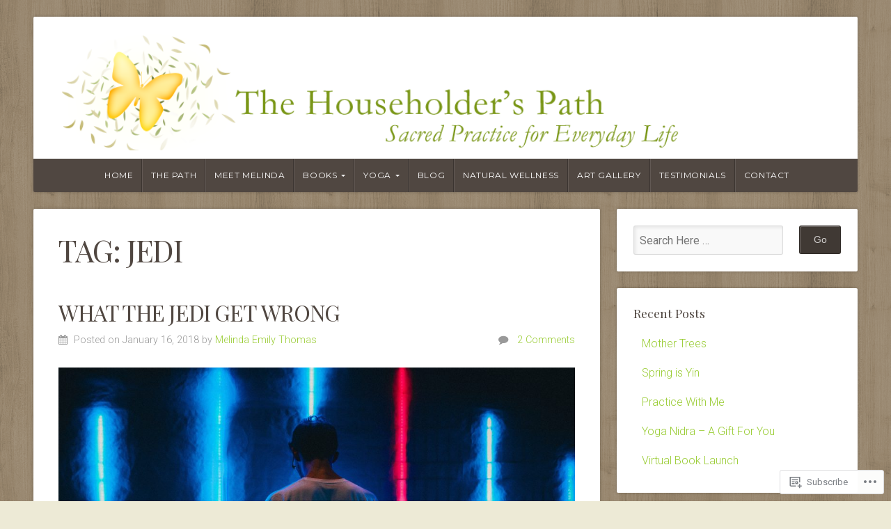

--- FILE ---
content_type: text/css;charset=utf-8
request_url: https://s0.wp.com/?custom-css=1&csblog=15xVn&cscache=6&csrev=9
body_size: -119
content:
.title,.headline{text-shadow:none}